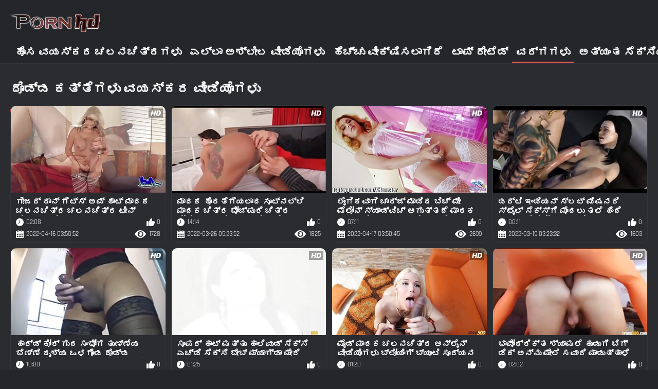

--- FILE ---
content_type: text/html; charset=UTF-8
request_url: https://kn.superseks.top/category/big_asses
body_size: 6626
content:
<!DOCTYPE html><html lang="kn"><head>
	<title>ದೊಡ್ಡ ಕತ್ತೆಗಳು ಚಲನಚಿತ್ರ ತುಣುಕುಗಳು  | ಸೆಕ್ಸಿ ಸೆಕ್ಸ್ ಚಲನಚಿತ್ರ  </title>
	<meta http-equiv="Content-Type" content="text/html; charset=utf-8">
	<meta name="description" content="ಉಚಿತ  ದೊಡ್ಡ ಕತ್ತೆಗಳು ಪ್ರಸ್ತುತ ನೀವು ಹೇಳಬಲ್ಲಿರಾ ಸೆಕ್ಸ್ ಟ್ಯೂಬ್ನಲ್ಲಿ ಸೆಕ್ಸಿ ಹಾಟ್ ಪೋರ್ನ್. ನಿಮ್ಮ ನೆಚ್ಚಿನ ಹಾಟ್ ಅಶ್ಲೀಲ ಚಲನಚಿತ್ರಗಳನ್ನು ಉಚಿತವಾಗಿ ಹಂಚಿಕೊಳ್ಳಿ ಮತ್ತು ಪ್ರತಿಯಾಗಿ ಟನ್ಗಳಷ್ಟು ಹೆಚ್ಚಿನದನ್ನು ಪಡೆಯಿರಿ! ">
	<meta name="keywords" content="ಟ್ಯಾಗ್ಗಳು: ಮರಳು ಯಂತ್ರವನ್ನು ತಯಾರಿಸುವುದು ">
    <meta name="viewport" content="width=device-width, initial-scale=1">
	<link rel="icon" href="/files/favicon.ico" type="image/x-icon">
	<link rel="shortcut icon" href="/files/favicon.ico" type="image/x-icon">
	<link href="/fonts/css2.css" rel="stylesheet">
    <link href="/css/all-responsive-metal.css" rel="stylesheet" type="text/css">
    <link href="https://kn.superseks.top/category/big_asses/" rel="canonical">
    <style>.duration, .rating, .added, .views, .item, .mammy{color:#FFF !important;}</style><style type="text/css">
	.sort--btn{
		background-color: #424242;
		color: #fff;
	}

	.eepron{
		display: none;
	}
@media screen and (max-width: 1153px){
	.mobile--menu--settings{
		width: 100%;
		position: absolute;
		right: -85%;
	}
	.header .logo{
		display: flex;
		width: 100%;
		justify-content: space-between;
	}
	.mobile--menu--settings .navigation .button{
		width: 30px;
	}
}
@media screen and (max-width: 320px){
.flexxing {
    padding: 0 0 0 50px;
    flex-wrap: unset !important;
}
.puflex {
    overflow-x: scroll;
    white-space: nowrap;
}
}
	</style>
<base target="_blank"><style type="text/css">.fancybox-margin{margin-right:17px;}</style></head>
<body>
<style>.container-switcher {
    margin-top: 3px;
    position: relative;
    display: inline-block;
}

.container-switcher span {
    z-index: 10;
    text-transform: lowercase;
    font-size: 11.1px;
    position: absolute;
    top: 1px;
    left: 7px;
    font-weight: bold;
    color: white;
}

.round {
    position: relative;
}

.round input[type="checkbox"] {

    position: relative;
    width: 65px;
    height: 29px;
    -webkit-appearance: none;
    outline: none;
    background: #343232;
    border-radius: 20px;
    transition: .5s;
    box-shadow: inset 0 0 5px rgba(0, 0, 0, .2);
}

.round input:checked[type="checkbox"] {
    background: #746f6f;
    border: solid 1px #303030;
}

.round input[type="checkbox"]:before {
    cursor: pointer;
    z-index: 10;
    content: '';
    position: absolute;
    width: 23px;
    height: 23px;
    border-radius: 20px;
    top: 3.12px;
    left: 3px;
    background: #4c4c4c;
    transition: .5s;
    transform: scale(1.1);
    box-shadow: 0 2px 5px rgba(0, 0, 0, .2);
}

#white img {
    cursor: pointer;
    top: 3px;
    position: absolute;
    left: -2.7px;
    width: 20px;
}

#dark img {
    cursor: pointer;
    position: absolute;
    top: 3px;
    left: 33px;
    width: 18px;
}

.round input:checked[type="checkbox"]:before {
    left: 37px;
    top: 2px;
}
/*</style>
<div class="container">
	<div class="header">
		<div class="logo">
			<a href="/"><img width="181" height="42" src="/images/logo.png" alt="ಕಟ್ಟು: ಬ್ರೌಸಿಂಗ್ ಉಚಿತ 720 ಪಿ ಹಾಟ್ ಅಶ್ಲೀಲ ಚಲನಚಿತ್ರಗಳು "></a>
		</div>
					
				
					
		
	</div>
	<nav class="mobile--menu--settings">
		<div class="navigation">
			<button title="menu" class="button">
				<span class="icon">
					<span class="ico-bar"></span>
					<span class="ico-bar"></span>
					<span class="ico-bar"></span>
				</span>
			</button>
						<ul class="primary">
				
				
				
				<li >
					<a href="/">ಹೊಸ ವಯಸ್ಕರ ಚಲನಚಿತ್ರಗಳು </a>
				</li>
				<li >
					<a href="/all-videos.html" id="item2">ಎಲ್ಲಾ ಅಶ್ಲೀಲ ವೀಡಿಯೊಗಳು </a>
				</li>
				<li>
					<a href="/popular-videos.html" id="item4">ಹೆಚ್ಚು ವೀಕ್ಷಿಸಲಾಗಿದೆ </a>
				</li>
				<li>
					<a href="/top-videos.html" id="item3">ಟಾಪ್ ರೇಟೆಡ್ </a>
				</li>
													<li class="selected">
						<a href="/cats.html" id="item6">ವರ್ಗಗಳು </a>
					</li>
																	<li>
						<a href="/pornstar-list.html" id="item8">ಅತ್ಯಂತ ಸೆಕ್ಸಿಯೆಸ್ಟ್ ಮಹಿಳೆಯರು </a>
					</li>
			

																</ul>
			<ul class="secondary">
							</ul>
		</div>
	</nav>
<div class="content">


	<div class="main-content">
				<div class="main-container">
			<div id="list_videos_most_recent_videos">
		

		<div class="headline">
		<h2>			ದೊಡ್ಡ ಕತ್ತೆಗಳು ವಯಸ್ಕರ ವೀಡಿಯೊಗಳು 		</h2>
			</div>
<div class="box">
	<div class="list-videos">
		<div class="margin-fix" id="list_videos_most_recent_videos_items">
			<div class="item  ">
						<a href="/video/598/%E0%B2%97-%E0%B2%9C%E0%B2%B0-%E0%B2%B0-%E0%B2%A8-%E0%B2%97-%E0%B2%9F-%E0%B2%B8-%E0%B2%85%E0%B2%AA-%E0%B2%B9-%E0%B2%9F-%E0%B2%AE-%E0%B2%A6%E0%B2%95-%E0%B2%9A%E0%B2%B2%E0%B2%A8%E0%B2%9A-%E0%B2%A4-%E0%B2%B0-%E0%B2%9A%E0%B2%B2%E0%B2%A8%E0%B2%9A-%E0%B2%A4-%E0%B2%B0-%E0%B2%9F-%E0%B2%A8-%E0%B2%AE-%E0%B2%A4-%E0%B2%B0-%E0%B2%B8-%E0%B2%9F-%E0%B2%B2-%E0%B2%B8-/" title="ಗೀಜರ್ ರಾನ್ ಗೆಟ್ಸ್ ಅಪ್ ಹಾಟ್ ಮಾದಕ ಚಲನಚಿತ್ರ ಚಲನಚಿತ್ರ ಟೀನ್ ಮಿತ್ರ ಸ್ಟೈಲ್ಸ್">
							<div class="img">
																	<img class="thumb" src="https://kn.superseks.top/media/thumbs/8/v00598.jpg?1650081052" alt="ಗೀಜರ್ ರಾನ್ ಗೆಟ್ಸ್ ಅಪ್ ಹಾಟ್ ಮಾದಕ ಚಲನಚಿತ್ರ ಚಲನಚಿತ್ರ ಟೀನ್ ಮಿತ್ರ ಸ್ಟೈಲ್ಸ್" width="320" height="180" style="display: block;">
																																																						<span class="ico-fav-0 " title="ಮೆಚ್ಚಿನವುಗಳಿಗೆ ಸೇರಿಸಿ " data-fav-video-id="15640" data-fav-type="1728"></span>
																					<span class="ico-fav-1 " title="ನಂತರ ವೀಕ್ಷಿಸಿ " data-fav-video-id="15640" data-fav-type="1"></span>
																																			<span class="is-hd"></span>	                                                        

							</div>
							<strong class="title">
																ಗೀಜರ್ ರಾನ್ ಗೆಟ್ಸ್ ಅಪ್ ಹಾಟ್ ಮಾದಕ ಚಲನಚಿತ್ರ ಚಲನಚಿತ್ರ ಟೀನ್ ಮಿತ್ರ ಸ್ಟೈಲ್ಸ್
															</strong>
							<div class="wrap">
								<div class="duration">02:08</div>

																								<div class="rating">
								0
								</div>
							</div>
							<div class="wrap">
																								<div class="added"><em>2022-04-16 03:50:52</em></div>
								<div class="views">1728</div>
							</div>
						</a>
											</div><div class="item  ">
						<a href="/video/2606/%E0%B2%AE-%E0%B2%A6%E0%B2%95-%E0%B2%B9-%E0%B2%B0%E0%B2%A4-%E0%B2%97-%E0%B2%AF%E0%B2%B2-%E0%B2%A6-%E0%B2%B8-%E0%B2%9F-%E0%B2%A8%E0%B2%B2-%E0%B2%B2-%E0%B2%AE-%E0%B2%A6%E0%B2%95-%E0%B2%9A-%E0%B2%A4-%E0%B2%B0-%E0%B2%AD-%E0%B2%9C-%E0%B2%AA-%E0%B2%B0-%E0%B2%9A-%E0%B2%A4-%E0%B2%B0-%E0%B2%9C-%E0%B2%A1-%E0%B2%B8%E0%B2%B2-%E0%B2%A6-%E0%B2%95-%E0%B2%AA-%E0%B2%95-%E0%B2%A6%E0%B2%B2-%E0%B2%A8-%E0%B2%AC-%E0%B2%9A-%E0%B2%8E%E0%B2%B0%E0%B2%A1-%E0%B2%B8-%E0%B2%9F%E0%B2%A1-%E0%B2%97%E0%B2%B3%E0%B2%A8-%E0%B2%A8-%E0%B2%AA-%E0%B2%B0-%E0%B2%B8-%E0%B2%A4-%E0%B2%A4%E0%B2%A6-/" title="ಮಾದಕ ಹೊರತೆಗೆಯಲಾದ ಸೂಟ್ನಲ್ಲಿ ಮಾದಕ ಚಿತ್ರ ಭೋಜ್‌ಪುರಿ ಚಿತ್ರ ಜೋಡಿಸಲಾದ ಕೆಂಪು ಕೂದಲಿನ ಬಿಚ್ ಎರಡು ಸ್ಟಡ್ಗಳನ್ನು ಪೂರೈಸುತ್ತದೆ">
							<div class="img">
																	<img class="thumb" src="https://kn.superseks.top/media/thumbs/6/v02606.jpg?1648272232" alt="ಮಾದಕ ಹೊರತೆಗೆಯಲಾದ ಸೂಟ್ನಲ್ಲಿ ಮಾದಕ ಚಿತ್ರ ಭೋಜ್‌ಪುರಿ ಚಿತ್ರ ಜೋಡಿಸಲಾದ ಕೆಂಪು ಕೂದಲಿನ ಬಿಚ್ ಎರಡು ಸ್ಟಡ್ಗಳನ್ನು ಪೂರೈಸುತ್ತದೆ" width="320" height="180" style="display: block;">
																																																						<span class="ico-fav-0 " title="ಮೆಚ್ಚಿನವುಗಳಿಗೆ ಸೇರಿಸಿ " data-fav-video-id="15640" data-fav-type="1825"></span>
																					<span class="ico-fav-1 " title="ನಂತರ ವೀಕ್ಷಿಸಿ " data-fav-video-id="15640" data-fav-type="1"></span>
																																			<span class="is-hd"></span>	                                                        

							</div>
							<strong class="title">
																ಮಾದಕ ಹೊರತೆಗೆಯಲಾದ ಸೂಟ್ನಲ್ಲಿ ಮಾದಕ ಚಿತ್ರ ಭೋಜ್‌ಪುರಿ ಚಿತ್ರ ಜೋಡಿಸಲಾದ ಕೆಂಪು ಕೂದಲಿನ ಬಿಚ್ ಎರಡು ಸ್ಟಡ್ಗಳನ್ನು ಪೂರೈಸುತ್ತದೆ
															</strong>
							<div class="wrap">
								<div class="duration">14:14</div>

																								<div class="rating">
								0
								</div>
							</div>
							<div class="wrap">
																								<div class="added"><em>2022-03-26 05:23:52</em></div>
								<div class="views">1825</div>
							</div>
						</a>
											</div><div class="item  ">
						<a href="https://kn.superseks.top/link.php" title="ಲೈಂಗಿಕವಾಗಿ ಚಾರ್ಜ್ ಮಾಡಿದ ಬಿಚ್ ಮೀ ಮೆಲೋನ್ ಸ್ಯಾಂಡ್ವಿಚ್ ಆಗುತ್ತದೆ ಮಾದಕ ಚಲನಚಿತ್ರ ಚಲನಚಿತ್ರ ಚಿತ್ರ">
							<div class="img">
																	<img class="thumb" src="https://kn.superseks.top/media/thumbs/3/v03393.jpg?1650167445" alt="ಲೈಂಗಿಕವಾಗಿ ಚಾರ್ಜ್ ಮಾಡಿದ ಬಿಚ್ ಮೀ ಮೆಲೋನ್ ಸ್ಯಾಂಡ್ವಿಚ್ ಆಗುತ್ತದೆ ಮಾದಕ ಚಲನಚಿತ್ರ ಚಲನಚಿತ್ರ ಚಿತ್ರ" width="320" height="180" style="display: block;">
																																																						<span class="ico-fav-0 " title="ಮೆಚ್ಚಿನವುಗಳಿಗೆ ಸೇರಿಸಿ " data-fav-video-id="15640" data-fav-type="2699"></span>
																					<span class="ico-fav-1 " title="ನಂತರ ವೀಕ್ಷಿಸಿ " data-fav-video-id="15640" data-fav-type="1"></span>
																																			<span class="is-hd"></span>	                                                        

							</div>
							<strong class="title">
																ಲೈಂಗಿಕವಾಗಿ ಚಾರ್ಜ್ ಮಾಡಿದ ಬಿಚ್ ಮೀ ಮೆಲೋನ್ ಸ್ಯಾಂಡ್ವಿಚ್ ಆಗುತ್ತದೆ ಮಾದಕ ಚಲನಚಿತ್ರ ಚಲನಚಿತ್ರ ಚಿತ್ರ
															</strong>
							<div class="wrap">
								<div class="duration">07:11</div>

																								<div class="rating">
								0
								</div>
							</div>
							<div class="wrap">
																								<div class="added"><em>2022-04-17 03:50:45</em></div>
								<div class="views">2699</div>
							</div>
						</a>
											</div><div class="item  ">
						<a href="/video/3702/%E0%B2%A1%E0%B2%B0-%E0%B2%9F-%E0%B2%87-%E0%B2%A1-%E0%B2%AF%E0%B2%A8-%E0%B2%B8-%E0%B2%B2%E0%B2%9F-%E0%B2%AE-%E0%B2%B7%E0%B2%A8%E0%B2%B0-%E0%B2%B8-%E0%B2%9F-%E0%B2%B2-%E0%B2%B8-%E0%B2%95-%E0%B2%B8-%E0%B2%97-%E0%B2%AE-%E0%B2%A6%E0%B2%B2-%E0%B2%A4%E0%B2%B2-%E0%B2%B9-%E0%B2%A6-%E0%B2%AE-%E0%B2%A6%E0%B2%95-%E0%B2%B5-%E0%B2%A1-%E0%B2%AF-%E0%B2%AA-%E0%B2%B0-%E0%B2%A3-%E0%B2%9A-%E0%B2%A4-%E0%B2%B0-%E0%B2%A8-%E0%B2%A1-%E0%B2%A4-%E0%B2%A4%E0%B2%A6-/" title="ಡರ್ಟಿ ಇಂಡಿಯನ್ ಸ್ಲಟ್ ಮಿಷನರಿ ಸ್ಟೈಲ್ ಸೆಕ್ಸ್ಗೆ ಮೊದಲು ತಲೆ ಹಿಂದಿ ಮಾದಕ ವಿಡಿಯೋ ಪೂರ್ಣ ಚಿತ್ರ ನೀಡುತ್ತದೆ">
							<div class="img">
																	<img class="thumb" src="https://kn.superseks.top/media/thumbs/2/v03702.jpg?1647660212" alt="ಡರ್ಟಿ ಇಂಡಿಯನ್ ಸ್ಲಟ್ ಮಿಷನರಿ ಸ್ಟೈಲ್ ಸೆಕ್ಸ್ಗೆ ಮೊದಲು ತಲೆ ಹಿಂದಿ ಮಾದಕ ವಿಡಿಯೋ ಪೂರ್ಣ ಚಿತ್ರ ನೀಡುತ್ತದೆ" width="320" height="180" style="display: block;">
																																																						<span class="ico-fav-0 " title="ಮೆಚ್ಚಿನವುಗಳಿಗೆ ಸೇರಿಸಿ " data-fav-video-id="15640" data-fav-type="1603"></span>
																					<span class="ico-fav-1 " title="ನಂತರ ವೀಕ್ಷಿಸಿ " data-fav-video-id="15640" data-fav-type="1"></span>
																																			<span class="is-hd"></span>	                                                        

							</div>
							<strong class="title">
																ಡರ್ಟಿ ಇಂಡಿಯನ್ ಸ್ಲಟ್ ಮಿಷನರಿ ಸ್ಟೈಲ್ ಸೆಕ್ಸ್ಗೆ ಮೊದಲು ತಲೆ ಹಿಂದಿ ಮಾದಕ ವಿಡಿಯೋ ಪೂರ್ಣ ಚಿತ್ರ ನೀಡುತ್ತದೆ
															</strong>
							<div class="wrap">
								<div class="duration">00:11</div>

																								<div class="rating">
								0
								</div>
							</div>
							<div class="wrap">
																								<div class="added"><em>2022-03-19 03:23:32</em></div>
								<div class="views">1603</div>
							</div>
						</a>
											</div><div class="item  ">
						<a href="https://kn.superseks.top/link.php" title="ಹಾರ್ಡ್ ಕೋರ್ ಗುದ ಸಂಭೋಗ ತುಣ್ಣೆಯ ಬೆಣ್ಣೆ ದೃಶ್ಯ ಒಳಗೊಂಡ ದೊಡ್ಡ ಸ್ಪರ್ಧಿಸಿದ್ದು ಮಿಲ್ಫ್ ಹಿಂದಿಯಲ್ಲಿ ಸೆಕ್ಸಿ ಎಚ್‌ಡಿ ಚಲನಚಿತ್ರ">
							<div class="img">
																	<img class="thumb" src="https://kn.superseks.top/media/thumbs/7/v03917.jpg?1650762403" alt="ಹಾರ್ಡ್ ಕೋರ್ ಗುದ ಸಂಭೋಗ ತುಣ್ಣೆಯ ಬೆಣ್ಣೆ ದೃಶ್ಯ ಒಳಗೊಂಡ ದೊಡ್ಡ ಸ್ಪರ್ಧಿಸಿದ್ದು ಮಿಲ್ಫ್ ಹಿಂದಿಯಲ್ಲಿ ಸೆಕ್ಸಿ ಎಚ್‌ಡಿ ಚಲನಚಿತ್ರ" width="320" height="180" style="display: block;">
																																																						<span class="ico-fav-0 " title="ಮೆಚ್ಚಿನವುಗಳಿಗೆ ಸೇರಿಸಿ " data-fav-video-id="15640" data-fav-type="1241"></span>
																					<span class="ico-fav-1 " title="ನಂತರ ವೀಕ್ಷಿಸಿ " data-fav-video-id="15640" data-fav-type="1"></span>
																																			<span class="is-hd"></span>	                                                        

							</div>
							<strong class="title">
																ಹಾರ್ಡ್ ಕೋರ್ ಗುದ ಸಂಭೋಗ ತುಣ್ಣೆಯ ಬೆಣ್ಣೆ ದೃಶ್ಯ ಒಳಗೊಂಡ ದೊಡ್ಡ ಸ್ಪರ್ಧಿಸಿದ್ದು ಮಿಲ್ಫ್ ಹಿಂದಿಯಲ್ಲಿ ಸೆಕ್ಸಿ ಎಚ್‌ಡಿ ಚಲನಚಿತ್ರ
															</strong>
							<div class="wrap">
								<div class="duration">10:00</div>

																								<div class="rating">
								0
								</div>
							</div>
							<div class="wrap">
																								<div class="added"><em>2022-04-24 01:06:43</em></div>
								<div class="views">1241</div>
							</div>
						</a>
											</div><div class="item  ">
						<a href="https://kn.superseks.top/link.php" title="ಸೂಪರ್ ಹಾಟ್ ಮತ್ತು ಹಾಲಿವುಡ್ ಸೆಕ್ಸಿ ಎಚ್ಡಿ ಸೆಕ್ಸಿ ಬೇಬ್ ಮ್ಯಾಗ್ಡಾ ಮೇರಿ ತನ್ನ ಪುಸಿಯನ್ನು ತೋರಿಸುತ್ತಾಳೆ ಮತ್ತು ನಂತರ ತಲೆ ನೀಡುತ್ತಾಳೆ">
							<div class="img">
																	<img class="thumb" src="https://kn.superseks.top/media/thumbs/8/v05368.jpg?1650244040" alt="ಸೂಪರ್ ಹಾಟ್ ಮತ್ತು ಹಾಲಿವುಡ್ ಸೆಕ್ಸಿ ಎಚ್ಡಿ ಸೆಕ್ಸಿ ಬೇಬ್ ಮ್ಯಾಗ್ಡಾ ಮೇರಿ ತನ್ನ ಪುಸಿಯನ್ನು ತೋರಿಸುತ್ತಾಳೆ ಮತ್ತು ನಂತರ ತಲೆ ನೀಡುತ್ತಾಳೆ" width="320" height="180" style="display: block;">
																																																						<span class="ico-fav-0 " title="ಮೆಚ್ಚಿನವುಗಳಿಗೆ ಸೇರಿಸಿ " data-fav-video-id="15640" data-fav-type="1683"></span>
																					<span class="ico-fav-1 " title="ನಂತರ ವೀಕ್ಷಿಸಿ " data-fav-video-id="15640" data-fav-type="1"></span>
																																			<span class="is-hd"></span>	                                                        

							</div>
							<strong class="title">
																ಸೂಪರ್ ಹಾಟ್ ಮತ್ತು ಹಾಲಿವುಡ್ ಸೆಕ್ಸಿ ಎಚ್ಡಿ ಸೆಕ್ಸಿ ಬೇಬ್ ಮ್ಯಾಗ್ಡಾ ಮೇರಿ ತನ್ನ ಪುಸಿಯನ್ನು ತೋರಿಸುತ್ತಾಳೆ ಮತ್ತು ನಂತರ ತಲೆ ನೀಡುತ್ತಾಳೆ
															</strong>
							<div class="wrap">
								<div class="duration">01:25</div>

																								<div class="rating">
								0
								</div>
							</div>
							<div class="wrap">
																								<div class="added"><em>2022-04-18 01:07:20</em></div>
								<div class="views">1683</div>
							</div>
						</a>
											</div><div class="item  ">
						<a href="/video/5405/%E0%B2%AE-%E0%B2%A1-%E0%B2%AE-%E0%B2%A6%E0%B2%95-%E0%B2%9A%E0%B2%B2%E0%B2%A8%E0%B2%9A-%E0%B2%A4-%E0%B2%B0-%E0%B2%86%E0%B2%A8-%E0%B2%B2-%E0%B2%A8-%E0%B2%B5-%E0%B2%A1-%E0%B2%AF-%E0%B2%97%E0%B2%B3-%E0%B2%AC-%E0%B2%B2-%E0%B2%AF-%E0%B2%97-%E0%B2%AC-%E0%B2%AF-%E0%B2%9F-%E0%B2%B8-%E0%B2%B0-%E0%B2%AF%E0%B2%A8-%E0%B2%B9-%E0%B2%B8-%E0%B2%97-%E0%B2%AF-%E0%B2%AE-%E0%B2%B2-%E0%B2%95-%E0%B2%9F-%E0%B2%9F%E0%B2%A6-%E0%B2%97-%E0%B2%A4-%E0%B2%B0-%E0%B2%97-%E0%B2%A4-%E0%B2%A4-%E0%B2%A6-/" title="ಮೈಂಡ್ ಮಾದಕ ಚಲನಚಿತ್ರ ಆನ್‌ಲೈನ್ ವೀಡಿಯೊಗಳು ಬ್ಲೋಯಿಂಗ್ ಬ್ಯೂಟಿ ಸೂರ್ಯನ ಹಾಸಿಗೆಯ ಮೇಲೆ ಕೆಟ್ಟದಾಗಿ ತಿರುಗುತ್ತಿದೆ">
							<div class="img">
																	<img class="thumb" src="https://kn.superseks.top/media/thumbs/5/v05405.jpg?1647776640" alt="ಮೈಂಡ್ ಮಾದಕ ಚಲನಚಿತ್ರ ಆನ್‌ಲೈನ್ ವೀಡಿಯೊಗಳು ಬ್ಲೋಯಿಂಗ್ ಬ್ಯೂಟಿ ಸೂರ್ಯನ ಹಾಸಿಗೆಯ ಮೇಲೆ ಕೆಟ್ಟದಾಗಿ ತಿರುಗುತ್ತಿದೆ" width="320" height="180" style="display: block;">
																																																						<span class="ico-fav-0 " title="ಮೆಚ್ಚಿನವುಗಳಿಗೆ ಸೇರಿಸಿ " data-fav-video-id="15640" data-fav-type="1720"></span>
																					<span class="ico-fav-1 " title="ನಂತರ ವೀಕ್ಷಿಸಿ " data-fav-video-id="15640" data-fav-type="1"></span>
																																			<span class="is-hd"></span>	                                                        

							</div>
							<strong class="title">
																ಮೈಂಡ್ ಮಾದಕ ಚಲನಚಿತ್ರ ಆನ್‌ಲೈನ್ ವೀಡಿಯೊಗಳು ಬ್ಲೋಯಿಂಗ್ ಬ್ಯೂಟಿ ಸೂರ್ಯನ ಹಾಸಿಗೆಯ ಮೇಲೆ ಕೆಟ್ಟದಾಗಿ ತಿರುಗುತ್ತಿದೆ
															</strong>
							<div class="wrap">
								<div class="duration">01:20</div>

																								<div class="rating">
								0
								</div>
							</div>
							<div class="wrap">
																								<div class="added"><em>2022-03-20 11:44:00</em></div>
								<div class="views">1720</div>
							</div>
						</a>
											</div><div class="item  ">
						<a href="/video/5676/%E0%B2%AD-%E0%B2%B5-%E0%B2%A6-%E0%B2%B0-%E0%B2%95-%E0%B2%A4-%E0%B2%B6-%E0%B2%AF-%E0%B2%AE%E0%B2%B2-%E0%B2%B9-%E0%B2%A1-%E0%B2%97-%E0%B2%AC-%E0%B2%97-%E0%B2%A1-%E0%B2%95-%E0%B2%85%E0%B2%A8-%E0%B2%A8-%E0%B2%AE-%E0%B2%B2-%E0%B2%B8%E0%B2%B5-%E0%B2%B0-%E0%B2%AE-%E0%B2%A1-%E0%B2%A4-%E0%B2%A4-%E0%B2%B3-%E0%B2%AE%E0%B2%A4-%E0%B2%A4-%E0%B2%A8-%E0%B2%A4%E0%B2%B0-%E0%B2%85%E0%B2%B5%E0%B2%B3-%E0%B2%B9-%E0%B2%A1-%E0%B2%AF-%E0%B2%A4-%E0%B2%A4-%E0%B2%B3-%E0%B2%AE-%E0%B2%B7%E0%B2%A8%E0%B2%B0-%E0%B2%AC%E0%B2%AB-%E0%B2%AE-%E0%B2%A6%E0%B2%95-%E0%B2%9A%E0%B2%B2%E0%B2%A8%E0%B2%9A-%E0%B2%A4-%E0%B2%B0-%E0%B2%B6-%E0%B2%B2-/" title="ಭಾವೋದ್ರಿಕ್ತ ಶ್ಯಾಮಲೆ ಹುಡುಗಿ ಬಿಗ್ ಡಿಕ್ ಅನ್ನು ಮೇಲೆ ಸವಾರಿ ಮಾಡುತ್ತಾಳೆ ಮತ್ತು ನಂತರ ಅವಳು ಹೊಡೆಯುತ್ತಾಳೆ ಮಿಷನರಿ ಬಫ್ ಮಾದಕ ಚಲನಚಿತ್ರ ಶೈಲಿ">
							<div class="img">
																	<img class="thumb" src="https://kn.superseks.top/media/thumbs/6/v05676.jpg?1648404541" alt="ಭಾವೋದ್ರಿಕ್ತ ಶ್ಯಾಮಲೆ ಹುಡುಗಿ ಬಿಗ್ ಡಿಕ್ ಅನ್ನು ಮೇಲೆ ಸವಾರಿ ಮಾಡುತ್ತಾಳೆ ಮತ್ತು ನಂತರ ಅವಳು ಹೊಡೆಯುತ್ತಾಳೆ ಮಿಷನರಿ ಬಫ್ ಮಾದಕ ಚಲನಚಿತ್ರ ಶೈಲಿ" width="320" height="180" style="display: block;">
																																																						<span class="ico-fav-0 " title="ಮೆಚ್ಚಿನವುಗಳಿಗೆ ಸೇರಿಸಿ " data-fav-video-id="15640" data-fav-type="1952"></span>
																					<span class="ico-fav-1 " title="ನಂತರ ವೀಕ್ಷಿಸಿ " data-fav-video-id="15640" data-fav-type="1"></span>
																																			<span class="is-hd"></span>	                                                        

							</div>
							<strong class="title">
																ಭಾವೋದ್ರಿಕ್ತ ಶ್ಯಾಮಲೆ ಹುಡುಗಿ ಬಿಗ್ ಡಿಕ್ ಅನ್ನು ಮೇಲೆ ಸವಾರಿ ಮಾಡುತ್ತಾಳೆ ಮತ್ತು ನಂತರ ಅವಳು ಹೊಡೆಯುತ್ತಾಳೆ ಮಿಷನರಿ ಬಫ್ ಮಾದಕ ಚಲನಚಿತ್ರ ಶೈಲಿ
															</strong>
							<div class="wrap">
								<div class="duration">02:02</div>

																								<div class="rating">
								0
								</div>
							</div>
							<div class="wrap">
																								<div class="added"><em>2022-03-27 18:09:01</em></div>
								<div class="views">1952</div>
							</div>
						</a>
											</div><div class="item  ">
						<a href="/video/6699/%E0%B2%9C-%E0%B2%B8-%E0%B2%9F-%E0%B2%B9-%E0%B2%AC%E0%B2%A3-%E0%B2%A3%E0%B2%A6-%E0%B2%85%E0%B2%B2-%E0%B2%AE-%E0%B2%B0-%E0%B2%A8-%E0%B2%95-%E0%B2%A4-%E0%B2%A4%E0%B2%A8-%E0%B2%A8-%E0%B2%AE-%E0%B2%A6%E0%B2%95-%E0%B2%9A-%E0%B2%A4-%E0%B2%B0-%E0%B2%AE-%E0%B2%A6%E0%B2%95-%E0%B2%9A-%E0%B2%A4-%E0%B2%B0-%E0%B2%AC%E0%B2%B9-%E0%B2%95-%E0%B2%A4-%E0%B2%AF-%E0%B2%95-%E0%B2%B3-%E0%B2%B3-%E0%B2%AF%E0%B2%A8-%E0%B2%A8-%E0%B2%AC%E0%B2%B9-%E0%B2%B0-%E0%B2%97%E0%B2%AA%E0%B2%A1-%E0%B2%B8-%E0%B2%A4-%E0%B2%A4-%E0%B2%B3-/" title="ಜೆಸ್ಟಿ ಹೊಂಬಣ್ಣದ ಅಲೆಮಾರಿ ನಿಕಿತಾ ತನ್ನ ಮಾದಕ ಚಿತ್ರ ಮಾದಕ ಚಿತ್ರ ಬಹುಕಾಂತೀಯ ಕೊಳ್ಳೆಯನ್ನು ಬಹಿರಂಗಪಡಿಸುತ್ತಾಳೆ">
							<div class="img">
																	<img class="thumb" src="https://kn.superseks.top/media/thumbs/9/v06699.jpg?1648450067" alt="ಜೆಸ್ಟಿ ಹೊಂಬಣ್ಣದ ಅಲೆಮಾರಿ ನಿಕಿತಾ ತನ್ನ ಮಾದಕ ಚಿತ್ರ ಮಾದಕ ಚಿತ್ರ ಬಹುಕಾಂತೀಯ ಕೊಳ್ಳೆಯನ್ನು ಬಹಿರಂಗಪಡಿಸುತ್ತಾಳೆ" width="320" height="180" style="display: block;">
																																																						<span class="ico-fav-0 " title="ಮೆಚ್ಚಿನವುಗಳಿಗೆ ಸೇರಿಸಿ " data-fav-video-id="15640" data-fav-type="1691"></span>
																					<span class="ico-fav-1 " title="ನಂತರ ವೀಕ್ಷಿಸಿ " data-fav-video-id="15640" data-fav-type="1"></span>
																																			<span class="is-hd"></span>	                                                        

							</div>
							<strong class="title">
																ಜೆಸ್ಟಿ ಹೊಂಬಣ್ಣದ ಅಲೆಮಾರಿ ನಿಕಿತಾ ತನ್ನ ಮಾದಕ ಚಿತ್ರ ಮಾದಕ ಚಿತ್ರ ಬಹುಕಾಂತೀಯ ಕೊಳ್ಳೆಯನ್ನು ಬಹಿರಂಗಪಡಿಸುತ್ತಾಳೆ
															</strong>
							<div class="wrap">
								<div class="duration">02:22</div>

																								<div class="rating">
								0
								</div>
							</div>
							<div class="wrap">
																								<div class="added"><em>2022-03-28 06:47:47</em></div>
								<div class="views">1691</div>
							</div>
						</a>
											</div>
												</div>
	</div>
</div>				<style>
a.button {
    display: inline-block;
    padding: 10 5px;
    min-width: 36px;
    background-color: #fff;
    margin: 5px 5px 0 0;
    border-radius: 3px;
    border: 1px solid #ccc;
    box-shadow: 3px 3px 3px #ccc;
    box-shadow: 0 3px 5px 0 rgb(0 1 1 / 0%);
    font-size: 14px;
    }
    a.button.current {
 
    background-color: #e74c3c;
    color: #fff;
 display: inline-block;
    padding: 10 5px;
    min-width: 36px;
   
    margin: 5px 5px 0 0;
    border-radius: 3px;
    border: 1px solid #ccc;
    box-shadow: 3px 3px 3px #ccc;
    box-shadow: 0 3px 5px 0 rgb(0 1 1 / 0%);
    font-size: 14px;
   

        
    } 
    
    .paginator {    width: 100%;
    overflow: hidden;
    text-align: center;
    font-size: 0;
    padding: 10px 0 0 0;  }
    
    .paginator a {   color: #000;
    text-decoration: none;}
    .paginator a:hover {   color: #fff; 
     background:#e74c3c;
    }
   

		</style>		



	
</div>
		</div>
	</div>
			<div class="box tags-cloud">
		<a href="/tag/101/" style="font-weight: normal; font-size: 15px;">101</a>
		&nbsp;&nbsp;<a href="/tag/102/" style="font-weight: normal; font-size: 15px;">102</a>
		&nbsp;&nbsp;<a href="/tag/106/" style="font-weight: normal; font-size: 15px;">106</a>
		&nbsp;&nbsp;<a href="/tag/108/" style="font-weight: normal; font-size: 15px;">108</a>
		&nbsp;&nbsp;<a href="/tag/110/" style="font-weight: normal; font-size: 15px;">110</a>
		&nbsp;&nbsp;<a href="/tag/121/" style="font-weight: normal; font-size: 15px;">121</a>
		&nbsp;&nbsp;<a href="/tag/129/" style="font-weight: normal; font-size: 15px;">129</a>
		&nbsp;&nbsp;<a href="/tag/131/" style="font-weight: normal; font-size: 15px;">131</a>
		&nbsp;&nbsp;<a href="/tag/137/" style="font-weight: normal; font-size: 15px;">137</a>
		&nbsp;&nbsp;<a href="/tag/141/" style="font-weight: normal; font-size: 15px;">141</a>
		&nbsp;&nbsp;<a href="/tag/150/" style="font-weight: normal; font-size: 15px;">150</a>
		&nbsp;&nbsp;<a href="/tag/157/" style="font-weight: normal; font-size: 15px;">157</a>
		&nbsp;&nbsp;<a href="/tag/162/" style="font-weight: normal; font-size: 15px;">162</a>
		&nbsp;&nbsp;<a href="/tag/180/" style="font-weight: normal; font-size: 15px;">180</a>
		&nbsp;&nbsp;<a href="/tag/196/" style="font-weight: normal; font-size: 15px;">196</a>
		&nbsp;&nbsp;<a href="/tag/201/" style="font-weight: normal; font-size: 15px;">201</a>
		&nbsp;&nbsp;<a href="/tag/210/" style="font-weight: normal; font-size: 15px;">210</a>
		&nbsp;&nbsp;<a href="/tag/215/" style="font-weight: normal; font-size: 15px;">215</a>
		&nbsp;&nbsp;<a href="/tag/224/" style="font-weight: normal; font-size: 15px;">224</a>
		&nbsp;&nbsp;<a href="/tag/242/" style="font-weight: normal; font-size: 15px;">242</a>
		&nbsp;&nbsp;<a href="/tag/271/" style="font-weight: normal; font-size: 15px;">271</a>
		&nbsp;&nbsp;<a href="/tag/324/" style="font-weight: normal; font-size: 15px;">324</a>
		&nbsp;&nbsp;<a href="/tag/328/" style="font-weight: normal; font-size: 15px;">328</a>
		&nbsp;&nbsp;<a href="/tag/329/" style="font-weight: normal; font-size: 15px;">329</a>
		&nbsp;&nbsp;<a href="/tag/333/" style="font-weight: normal; font-size: 15px;">333</a>
		&nbsp;&nbsp;<a href="/tag/338/" style="font-weight: normal; font-size: 15px;">338</a>
		&nbsp;&nbsp;<a href="/tag/376/" style="font-weight: normal; font-size: 15px;">376</a>
		&nbsp;&nbsp;<a href="/tag/381/" style="font-weight: normal; font-size: 15px;">381</a>
		&nbsp;&nbsp;<a href="/tag/413/" style="font-weight: normal; font-size: 15px;">413</a>
		&nbsp;&nbsp;<a href="/tag/452/" style="font-weight: normal; font-size: 15px;">452</a>
		&nbsp;&nbsp;<a href="/tag/115/" style="font-weight: normal; font-size: 15px;">bf ಚಲನಚಿತ್ರ ಮಾದಕ ಚಲನಚಿತ್ರ</a>
		&nbsp;&nbsp;<a href="/tag/502/" style="font-weight: normal; font-size: 15px;">bf ಮಾದಕ ಚಲನಚಿತ್ರ ದಕ್ಷಿಣ</a>
		&nbsp;&nbsp;<a href="/tag/506/" style="font-weight: normal; font-size: 15px;">bf ಮಾದಕ ಚಲನಚಿತ್ರಗಳು</a>
		&nbsp;&nbsp;<a href="/tag/471/" style="font-weight: normal; font-size: 15px;">g ಮಾದಕ ಚಲನಚಿತ್ರ</a>
		&nbsp;&nbsp;<a href="/tag/445/" style="font-weight: normal; font-size: 15px;">hd hd ಮಾದಕ ಚಲನಚಿತ್ರ</a>
		&nbsp;&nbsp;<a href="/tag/61/" style="font-weight: normal; font-size: 15px;">hd ಚಲನಚಿತ್ರ ಮಾದಕ</a>
		&nbsp;&nbsp;<a href="/tag/40/" style="font-weight: normal; font-size: 15px;">hd ನಲ್ಲಿ ಮಾದಕ ಚಲನಚಿತ್ರ</a>
		&nbsp;&nbsp;<a href="/tag/260/" style="font-weight: normal; font-size: 15px;">hd ಮಾದಕ ಚಲನಚಿತ್ರ ಹಿಂದಿ</a>
		&nbsp;&nbsp;<a href="/tag/276/" style="font-weight: normal; font-size: 15px;">HD ಮಾದಕ ಹಿಂದಿ ಚಲನಚಿತ್ರ</a>
		&nbsp;&nbsp;<a href="/tag/299/" style="font-weight: normal; font-size: 15px;">xx x ಪಂಜಾಬಿ ಚಲನಚಿತ್ರ</a>
		&nbsp;&nbsp;<a href="/tag/87/" style="font-weight: normal; font-size: 15px;">xx x ಲೈಂಗಿಕ ಚಲನಚಿತ್ರಗಳು</a>
		&nbsp;&nbsp;<a href="/tag/43/" style="font-weight: normal; font-size: 15px;">xx xx ಚಲನಚಿತ್ರ ಮಾದಕ</a>
		&nbsp;&nbsp;<a href="/tag/302/" style="font-weight: normal; font-size: 15px;">xx xx ಮಾದಕ ಚಲನಚಿತ್ರ xx xx</a>
		&nbsp;&nbsp;<a href="/tag/459/" style="font-weight: normal; font-size: 15px;">xx xx ಮಾದಕ ಡಾಟ್ ಕಾಮ್ ಚಲನಚಿತ್ರ</a>
		&nbsp;&nbsp;<a href="/tag/158/" style="font-weight: normal; font-size: 15px;">xx ಬಿಸಿ ಚಲನಚಿತ್ರ</a>
		&nbsp;&nbsp;<a href="/tag/38/" style="font-weight: normal; font-size: 15px;">xx ಮಾದಕ ಚಲನಚಿತ್ರ</a>
		&nbsp;&nbsp;<a href="/tag/540/" style="font-weight: normal; font-size: 15px;">ಅಂತಹ ಮಾದಕ ಚಲನಚಿತ್ರ</a>
		&nbsp;&nbsp;<a href="/tag/189/" style="font-weight: normal; font-size: 15px;">ಅಮೇರಿಕನ್ ಮಾದಕ ಚಲನಚಿತ್ರ</a>
		&nbsp;&nbsp;<a href="/tag/310/" style="font-weight: normal; font-size: 15px;">ಅಮೇರಿಕನ್ ಸೆಕ್ಸಿ ಚಲನಚಿತ್ರ ಎಚ್ಡಿ</a>
		&nbsp;&nbsp;<a href="/tag/491/" style="font-weight: normal; font-size: 15px;">ಆನ್‌ಲೈನ್ ಮಾದಕ ಚಲನಚಿತ್ರ ವೀಡಿಯೊಗಳು</a>
		&nbsp;&nbsp;<a href="/tag/25/" style="font-weight: normal; font-size: 15px;">ಇಂಗ್ಲಿಷ್ ಚಲನಚಿತ್ರ ಮಾದಕ</a>
		&nbsp;&nbsp;<a href="/tag/163/" style="font-weight: normal; font-size: 15px;">ಇಂಗ್ಲಿಷ್ ಚಲನಚಿತ್ರ ಮಾದಕ ಚಲನಚಿತ್ರ</a>
		&nbsp;&nbsp;<a href="/tag/264/" style="font-weight: normal; font-size: 15px;">ಇಂಗ್ಲಿಷ್ ಚಲನಚಿತ್ರ ಮಾದಕ ಚಲನಚಿತ್ರ</a>
		&nbsp;&nbsp;<a href="/tag/185/" style="font-weight: normal; font-size: 15px;">ಇಂಗ್ಲಿಷ್ ಪೂರ್ಣ ಮಾದಕ ಚಲನಚಿತ್ರ</a>
		&nbsp;&nbsp;<a href="/tag/151/" style="font-weight: normal; font-size: 15px;">ಇಂಗ್ಲಿಷ್ ಪೂರ್ಣ ಮಾದಕ ಚಲನಚಿತ್ರ</a>
		&nbsp;&nbsp;<a href="/tag/372/" style="font-weight: normal; font-size: 15px;">ಇಂಗ್ಲಿಷ್ ಮಾದಕ ಚಲನಚಿತ್ರ</a>
		&nbsp;&nbsp;<a href="/tag/314/" style="font-weight: normal; font-size: 15px;">ಇಂಗ್ಲಿಷ್ ಸೆಕ್ಸ್ ಚಲನಚಿತ್ರ</a>
		&nbsp;&nbsp;<a href="/tag/306/" style="font-weight: normal; font-size: 15px;">ಇಂಗ್ಲಿಷ್ ಸೆಕ್ಸ್ ಚಲನಚಿತ್ರ ಪೂರ್ಣ</a>
		&nbsp;&nbsp;<a href="/tag/513/" style="font-weight: normal; font-size: 15px;">ಇಂಗ್ಲಿಷ್ ಸೆಕ್ಸ್ ಚಲನಚಿತ್ರ ಪೂರ್ಣ ಚಲನಚಿತ್ರ</a>
		&nbsp;&nbsp;<a href="/tag/95/" style="font-weight: normal; font-size: 15px;">ಇಂಗ್ಲಿಷ್ನಲ್ಲಿ ಮಾದಕ ಚಲನಚಿತ್ರ</a>
		&nbsp;&nbsp;<a href="/tag/54/" style="font-weight: normal; font-size: 15px;">ಇಂಗ್ಲಿಷ್ನಲ್ಲಿ ಮಾದಕ ಚಲನಚಿತ್ರ</a>
		&nbsp;&nbsp;<a href="/tag/304/" style="font-weight: normal; font-size: 15px;">ಇಂಗ್ಲೀಷ್ ಇಂಗ್ಲೀಷ್ ಮಾದಕ ಚಲನಚಿತ್ರ</a>
		&nbsp;&nbsp;<a href="/tag/94/" style="font-weight: normal; font-size: 15px;">ಇಂಗ್ಲೀಷ್ ಚಲನಚಿತ್ರ ಮಾದಕ ವಿಡಿಯೋ</a>
		&nbsp;&nbsp;<a href="/tag/325/" style="font-weight: normal; font-size: 15px;">ಇಂಗ್ಲೀಷ್ ಚಿತ್ರ ಮಾದಕ ಚಿತ್ರ</a>
		&nbsp;&nbsp;<a href="/tag/472/" style="font-weight: normal; font-size: 15px;">ಇಂಗ್ಲೀಷ್ ಮಾದಕ ಕಿರುಚಿತ್ರ</a>
		&nbsp;&nbsp;<a href="/tag/517/" style="font-weight: normal; font-size: 15px;">ಇಂಗ್ಲೀಷ್ ಮಾದಕ ಚಲನಚಿತ್ರ ಆನ್ಲೈನ್</a>
		&nbsp;&nbsp;<a href="/tag/234/" style="font-weight: normal; font-size: 15px;">ಇಂಗ್ಲೀಷ್ ಮಾದಕ ಚಲನಚಿತ್ರ ಚಲನಚಿತ್ರ</a>
		&nbsp;&nbsp;<a href="/tag/84/" style="font-weight: normal; font-size: 15px;">ಇಂಗ್ಲೀಷ್ ಮಾದಕ ಚಲನಚಿತ್ರ ವೀಡಿಯೊ</a>
		&nbsp;&nbsp;<a href="/tag/209/" style="font-weight: normal; font-size: 15px;">ಇಂಗ್ಲೀಷ್ ಮಾದಕ ಚಿತ್ರ ಇಂಗ್ಲೀಷ್ ಮಾದಕ ಚಿತ್ರ</a>
		&nbsp;&nbsp;<a href="/tag/281/" style="font-weight: normal; font-size: 15px;">ಇಂಗ್ಲೀಷ್ ಸೆಕ್ಸಿ ಎಚ್ಡಿ ಚಲನಚಿತ್ರ</a>
		&nbsp;&nbsp;<a href="/tag/312/" style="font-weight: normal; font-size: 15px;">ಇಂಗ್ಲೀಷ್ ಸೆಕ್ಸ್ ಚಲನಚಿತ್ರ ಸೆಕ್ಸ್</a>
		&nbsp;&nbsp;<a href="/tag/263/" style="font-weight: normal; font-size: 15px;">ಇಂಗ್ಲೀಷ್ ಸೆಕ್ಸ್ ವೀಡಿಯೊ ಪೂರ್ಣ ಚಲನಚಿತ್ರ</a>
		&nbsp;&nbsp;
	
		<a href="/tag-list.html" class="all">ಎಲ್ಲಾ ಟ್ಯಾಗ್ಗಳನ್ನು ತೋರಿಸಿ </a>
</div>

	</div>


			</div>


<div class="footer">
	<div class="footer-wrap">
	
		<div class="copyright">
			2022 <a href="/">ಟ್ಯಾಗ್ಗಳು : ಆನ್ಲೈನ್ ಉಚಿತ 720 ಪಿ ಎಚ್ಡಿ ವಯಸ್ಕರ ಚಲನಚಿತ್ರಗಳನ್ನು ವೀಕ್ಷಿಸಿ </a><br>
			ಎಲ್ಲ ಹಕ್ಕುಗಳನ್ನು ಕಾಯ್ದಿರಿಸಲಾಗಿದೆ. 
		</div>
		<div class="txt">
		</div>
	</div>

	




	
	</div>
<style>
.tototo{
display: none;
position: fixed;
bottom: 40px;
left: 20px;
z-index: 9999;
border: none;
outline: none;
background: url(/images/top.png) no-repeat;
cursor: pointer;
padding: 0px;
width: 40px;
height: 40px;
}
</style>



</body></html>